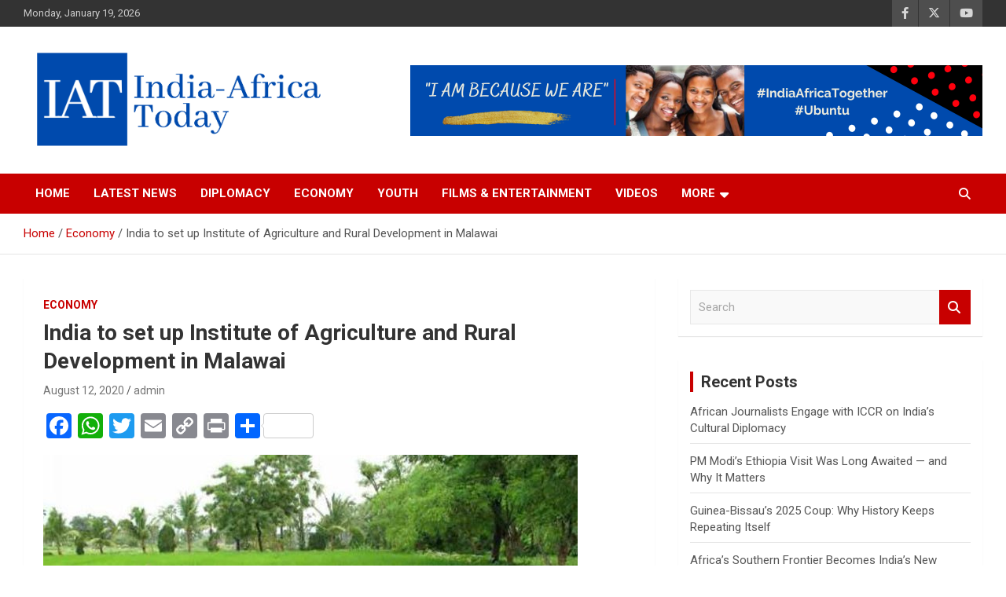

--- FILE ---
content_type: text/html; charset=UTF-8
request_url: https://indiafricatoday.com/india-to-set-up-institute-of-agriculture-and-rural-development-in-malawai/
body_size: 19971
content:
<!doctype html>
<html dir="ltr" lang="en-US" prefix="og: https://ogp.me/ns#">
<head>
	<meta charset="UTF-8">
	<meta name="viewport" content="width=device-width, initial-scale=1, shrink-to-fit=no">
	<link rel="profile" href="https://gmpg.org/xfn/11">

	<title>India to set up Institute of Agriculture and Rural Development in Malawai | IAT</title>
	<style>img:is([sizes="auto" i], [sizes^="auto," i]) { contain-intrinsic-size: 3000px 1500px }</style>
	
		<!-- All in One SEO 4.9.3 - aioseo.com -->
	<meta name="description" content="India-Africa Institute of Agriculture and Rural Development (IAIARD) in Malawi. This institute will be the first of its kind developed in an African country by India. In order to complement the efforts of the Government of India to enhance capacity in the areas of agro-financing and entrepreneurship development for African countries, Ministry of External Affairs" />
	<meta name="robots" content="max-snippet:-1, max-image-preview:large, max-video-preview:-1" />
	<meta name="author" content="admin"/>
	<meta name="keywords" content="agriculture,india-africa,malawi" />
	<link rel="canonical" href="https://indiafricatoday.com/india-to-set-up-institute-of-agriculture-and-rural-development-in-malawai/" />
	<meta name="generator" content="All in One SEO (AIOSEO) 4.9.3" />
		<meta property="og:locale" content="en_US" />
		<meta property="og:site_name" content="India-Africa Today" />
		<meta property="og:type" content="article" />
		<meta property="og:title" content="India to set up Institute of Agriculture and Rural Development in Malawai | IAT" />
		<meta property="og:description" content="India-Africa Institute of Agriculture and Rural Development (IAIARD) in Malawi. This institute will be the first of its kind developed in an African country by India. In order to complement the efforts of the Government of India to enhance capacity in the areas of agro-financing and entrepreneurship development for African countries, Ministry of External Affairs" />
		<meta property="og:url" content="https://indiafricatoday.com/india-to-set-up-institute-of-agriculture-and-rural-development-in-malawai/" />
		<meta property="og:image" content="https://indiafricatoday.com/wp-content/uploads/2020/08/Agriculture.jpg" />
		<meta property="og:image:secure_url" content="https://indiafricatoday.com/wp-content/uploads/2020/08/Agriculture.jpg" />
		<meta property="og:image:width" content="680" />
		<meta property="og:image:height" content="370" />
		<meta property="article:published_time" content="2020-08-12T11:29:30+00:00" />
		<meta property="article:modified_time" content="2020-08-31T11:31:19+00:00" />
		<meta property="article:publisher" content="https://www.facebook.com/Indiafricatoday/" />
		<meta name="twitter:card" content="summary" />
		<meta name="twitter:site" content="@IndiafricaToday" />
		<meta name="twitter:title" content="India to set up Institute of Agriculture and Rural Development in Malawai | IAT" />
		<meta name="twitter:description" content="India-Africa Institute of Agriculture and Rural Development (IAIARD) in Malawi. This institute will be the first of its kind developed in an African country by India. In order to complement the efforts of the Government of India to enhance capacity in the areas of agro-financing and entrepreneurship development for African countries, Ministry of External Affairs" />
		<meta name="twitter:creator" content="@IndiafricaToday" />
		<meta name="twitter:image" content="https://indiafricatoday.com/wp-content/uploads/2020/08/Agriculture.jpg" />
		<script type="application/ld+json" class="aioseo-schema">
			{"@context":"https:\/\/schema.org","@graph":[{"@type":"Article","@id":"https:\/\/indiafricatoday.com\/india-to-set-up-institute-of-agriculture-and-rural-development-in-malawai\/#article","name":"India to set up Institute of Agriculture and Rural Development in Malawai | IAT","headline":"India to set up Institute of Agriculture and Rural Development in Malawai","author":{"@id":"https:\/\/indiafricatoday.com\/author\/narenderyadav_w68qjt6y\/#author"},"publisher":{"@id":"https:\/\/indiafricatoday.com\/#organization"},"image":{"@type":"ImageObject","url":"https:\/\/indiafricatoday.com\/wp-content\/uploads\/2020\/08\/Agriculture.jpg","width":680,"height":370},"datePublished":"2020-08-12T11:29:30+00:00","dateModified":"2020-08-31T11:31:19+00:00","inLanguage":"en-US","mainEntityOfPage":{"@id":"https:\/\/indiafricatoday.com\/india-to-set-up-institute-of-agriculture-and-rural-development-in-malawai\/#webpage"},"isPartOf":{"@id":"https:\/\/indiafricatoday.com\/india-to-set-up-institute-of-agriculture-and-rural-development-in-malawai\/#webpage"},"articleSection":"Economy, Agriculture, India-Africa, Malawi"},{"@type":"BreadcrumbList","@id":"https:\/\/indiafricatoday.com\/india-to-set-up-institute-of-agriculture-and-rural-development-in-malawai\/#breadcrumblist","itemListElement":[{"@type":"ListItem","@id":"https:\/\/indiafricatoday.com#listItem","position":1,"name":"Home","item":"https:\/\/indiafricatoday.com","nextItem":{"@type":"ListItem","@id":"https:\/\/indiafricatoday.com\/category\/economy\/#listItem","name":"Economy"}},{"@type":"ListItem","@id":"https:\/\/indiafricatoday.com\/category\/economy\/#listItem","position":2,"name":"Economy","item":"https:\/\/indiafricatoday.com\/category\/economy\/","nextItem":{"@type":"ListItem","@id":"https:\/\/indiafricatoday.com\/india-to-set-up-institute-of-agriculture-and-rural-development-in-malawai\/#listItem","name":"India to set up Institute of Agriculture and Rural Development in Malawai"},"previousItem":{"@type":"ListItem","@id":"https:\/\/indiafricatoday.com#listItem","name":"Home"}},{"@type":"ListItem","@id":"https:\/\/indiafricatoday.com\/india-to-set-up-institute-of-agriculture-and-rural-development-in-malawai\/#listItem","position":3,"name":"India to set up Institute of Agriculture and Rural Development in Malawai","previousItem":{"@type":"ListItem","@id":"https:\/\/indiafricatoday.com\/category\/economy\/#listItem","name":"Economy"}}]},{"@type":"Organization","@id":"https:\/\/indiafricatoday.com\/#organization","name":"India-Africa Today","description":"India-Africa Today","url":"https:\/\/indiafricatoday.com\/","logo":{"@type":"ImageObject","url":"https:\/\/indiafricatoday.com\/wp-content\/uploads\/2020\/08\/cropped-WEB-India-Africa-Today.png","@id":"https:\/\/indiafricatoday.com\/india-to-set-up-institute-of-agriculture-and-rural-development-in-malawai\/#organizationLogo","width":915,"height":301},"image":{"@id":"https:\/\/indiafricatoday.com\/india-to-set-up-institute-of-agriculture-and-rural-development-in-malawai\/#organizationLogo"},"sameAs":["https:\/\/twitter.com\/IndiafricaToday"]},{"@type":"Person","@id":"https:\/\/indiafricatoday.com\/author\/narenderyadav_w68qjt6y\/#author","url":"https:\/\/indiafricatoday.com\/author\/narenderyadav_w68qjt6y\/","name":"admin","image":{"@type":"ImageObject","@id":"https:\/\/indiafricatoday.com\/india-to-set-up-institute-of-agriculture-and-rural-development-in-malawai\/#authorImage","url":"https:\/\/secure.gravatar.com\/avatar\/b1ded461fbfe140309215e9e1a86268bdee4ef112a1b0cdd274d0a0679f91508?s=96&d=mm&r=g","width":96,"height":96,"caption":"admin"}},{"@type":"WebPage","@id":"https:\/\/indiafricatoday.com\/india-to-set-up-institute-of-agriculture-and-rural-development-in-malawai\/#webpage","url":"https:\/\/indiafricatoday.com\/india-to-set-up-institute-of-agriculture-and-rural-development-in-malawai\/","name":"India to set up Institute of Agriculture and Rural Development in Malawai | IAT","description":"India-Africa Institute of Agriculture and Rural Development (IAIARD) in Malawi. This institute will be the first of its kind developed in an African country by India. In order to complement the efforts of the Government of India to enhance capacity in the areas of agro-financing and entrepreneurship development for African countries, Ministry of External Affairs","inLanguage":"en-US","isPartOf":{"@id":"https:\/\/indiafricatoday.com\/#website"},"breadcrumb":{"@id":"https:\/\/indiafricatoday.com\/india-to-set-up-institute-of-agriculture-and-rural-development-in-malawai\/#breadcrumblist"},"author":{"@id":"https:\/\/indiafricatoday.com\/author\/narenderyadav_w68qjt6y\/#author"},"creator":{"@id":"https:\/\/indiafricatoday.com\/author\/narenderyadav_w68qjt6y\/#author"},"image":{"@type":"ImageObject","url":"https:\/\/indiafricatoday.com\/wp-content\/uploads\/2020\/08\/Agriculture.jpg","@id":"https:\/\/indiafricatoday.com\/india-to-set-up-institute-of-agriculture-and-rural-development-in-malawai\/#mainImage","width":680,"height":370},"primaryImageOfPage":{"@id":"https:\/\/indiafricatoday.com\/india-to-set-up-institute-of-agriculture-and-rural-development-in-malawai\/#mainImage"},"datePublished":"2020-08-12T11:29:30+00:00","dateModified":"2020-08-31T11:31:19+00:00"},{"@type":"WebSite","@id":"https:\/\/indiafricatoday.com\/#website","url":"https:\/\/indiafricatoday.com\/","name":"IAT","description":"India-Africa Today","inLanguage":"en-US","publisher":{"@id":"https:\/\/indiafricatoday.com\/#organization"}}]}
		</script>
		<!-- All in One SEO -->


            <script data-no-defer="1" data-ezscrex="false" data-cfasync="false" data-pagespeed-no-defer data-cookieconsent="ignore">
                var ctPublicFunctions = {"_ajax_nonce":"13788efac8","_rest_nonce":"c4656d89ff","_ajax_url":"\/wp-admin\/admin-ajax.php","_rest_url":"https:\/\/indiafricatoday.com\/wp-json\/","data__cookies_type":"none","data__ajax_type":"rest","data__bot_detector_enabled":"1","data__frontend_data_log_enabled":1,"cookiePrefix":"","wprocket_detected":false,"host_url":"indiafricatoday.com","text__ee_click_to_select":"Click to select the whole data","text__ee_original_email":"The complete one is","text__ee_got_it":"Got it","text__ee_blocked":"Blocked","text__ee_cannot_connect":"Cannot connect","text__ee_cannot_decode":"Can not decode email. Unknown reason","text__ee_email_decoder":"CleanTalk email decoder","text__ee_wait_for_decoding":"The magic is on the way!","text__ee_decoding_process":"Please wait a few seconds while we decode the contact data."}
            </script>
        
            <script data-no-defer="1" data-ezscrex="false" data-cfasync="false" data-pagespeed-no-defer data-cookieconsent="ignore">
                var ctPublic = {"_ajax_nonce":"13788efac8","settings__forms__check_internal":"0","settings__forms__check_external":"0","settings__forms__force_protection":0,"settings__forms__search_test":"1","settings__forms__wc_add_to_cart":"0","settings__data__bot_detector_enabled":"1","settings__sfw__anti_crawler":0,"blog_home":"https:\/\/indiafricatoday.com\/","pixel__setting":"3","pixel__enabled":true,"pixel__url":null,"data__email_check_before_post":"1","data__email_check_exist_post":0,"data__cookies_type":"none","data__key_is_ok":true,"data__visible_fields_required":true,"wl_brandname":"Anti-Spam by CleanTalk","wl_brandname_short":"CleanTalk","ct_checkjs_key":"5effc09cbc8135b1905876811c904c4a1f961b2ac690fea5844a0e39b78bc19a","emailEncoderPassKey":"a9a88d68e82bfc1148a65acd8636e8e7","bot_detector_forms_excluded":"W10=","advancedCacheExists":false,"varnishCacheExists":false,"wc_ajax_add_to_cart":false}
            </script>
        <link rel='dns-prefetch' href='//static.addtoany.com' />
<link rel='dns-prefetch' href='//fd.cleantalk.org' />
<link rel='dns-prefetch' href='//www.googletagmanager.com' />
<link rel='dns-prefetch' href='//fonts.googleapis.com' />
<link rel="alternate" type="application/rss+xml" title="IAT &raquo; Feed" href="https://indiafricatoday.com/feed/" />
<link rel="alternate" type="application/rss+xml" title="IAT &raquo; Comments Feed" href="https://indiafricatoday.com/comments/feed/" />
<link rel="alternate" type="application/rss+xml" title="IAT &raquo; India to set up Institute of Agriculture and Rural Development in Malawai Comments Feed" href="https://indiafricatoday.com/india-to-set-up-institute-of-agriculture-and-rural-development-in-malawai/feed/" />
<script type="text/javascript">
/* <![CDATA[ */
window._wpemojiSettings = {"baseUrl":"https:\/\/s.w.org\/images\/core\/emoji\/16.0.1\/72x72\/","ext":".png","svgUrl":"https:\/\/s.w.org\/images\/core\/emoji\/16.0.1\/svg\/","svgExt":".svg","source":{"concatemoji":"https:\/\/indiafricatoday.com\/wp-includes\/js\/wp-emoji-release.min.js?ver=6.8.3"}};
/*! This file is auto-generated */
!function(s,n){var o,i,e;function c(e){try{var t={supportTests:e,timestamp:(new Date).valueOf()};sessionStorage.setItem(o,JSON.stringify(t))}catch(e){}}function p(e,t,n){e.clearRect(0,0,e.canvas.width,e.canvas.height),e.fillText(t,0,0);var t=new Uint32Array(e.getImageData(0,0,e.canvas.width,e.canvas.height).data),a=(e.clearRect(0,0,e.canvas.width,e.canvas.height),e.fillText(n,0,0),new Uint32Array(e.getImageData(0,0,e.canvas.width,e.canvas.height).data));return t.every(function(e,t){return e===a[t]})}function u(e,t){e.clearRect(0,0,e.canvas.width,e.canvas.height),e.fillText(t,0,0);for(var n=e.getImageData(16,16,1,1),a=0;a<n.data.length;a++)if(0!==n.data[a])return!1;return!0}function f(e,t,n,a){switch(t){case"flag":return n(e,"\ud83c\udff3\ufe0f\u200d\u26a7\ufe0f","\ud83c\udff3\ufe0f\u200b\u26a7\ufe0f")?!1:!n(e,"\ud83c\udde8\ud83c\uddf6","\ud83c\udde8\u200b\ud83c\uddf6")&&!n(e,"\ud83c\udff4\udb40\udc67\udb40\udc62\udb40\udc65\udb40\udc6e\udb40\udc67\udb40\udc7f","\ud83c\udff4\u200b\udb40\udc67\u200b\udb40\udc62\u200b\udb40\udc65\u200b\udb40\udc6e\u200b\udb40\udc67\u200b\udb40\udc7f");case"emoji":return!a(e,"\ud83e\udedf")}return!1}function g(e,t,n,a){var r="undefined"!=typeof WorkerGlobalScope&&self instanceof WorkerGlobalScope?new OffscreenCanvas(300,150):s.createElement("canvas"),o=r.getContext("2d",{willReadFrequently:!0}),i=(o.textBaseline="top",o.font="600 32px Arial",{});return e.forEach(function(e){i[e]=t(o,e,n,a)}),i}function t(e){var t=s.createElement("script");t.src=e,t.defer=!0,s.head.appendChild(t)}"undefined"!=typeof Promise&&(o="wpEmojiSettingsSupports",i=["flag","emoji"],n.supports={everything:!0,everythingExceptFlag:!0},e=new Promise(function(e){s.addEventListener("DOMContentLoaded",e,{once:!0})}),new Promise(function(t){var n=function(){try{var e=JSON.parse(sessionStorage.getItem(o));if("object"==typeof e&&"number"==typeof e.timestamp&&(new Date).valueOf()<e.timestamp+604800&&"object"==typeof e.supportTests)return e.supportTests}catch(e){}return null}();if(!n){if("undefined"!=typeof Worker&&"undefined"!=typeof OffscreenCanvas&&"undefined"!=typeof URL&&URL.createObjectURL&&"undefined"!=typeof Blob)try{var e="postMessage("+g.toString()+"("+[JSON.stringify(i),f.toString(),p.toString(),u.toString()].join(",")+"));",a=new Blob([e],{type:"text/javascript"}),r=new Worker(URL.createObjectURL(a),{name:"wpTestEmojiSupports"});return void(r.onmessage=function(e){c(n=e.data),r.terminate(),t(n)})}catch(e){}c(n=g(i,f,p,u))}t(n)}).then(function(e){for(var t in e)n.supports[t]=e[t],n.supports.everything=n.supports.everything&&n.supports[t],"flag"!==t&&(n.supports.everythingExceptFlag=n.supports.everythingExceptFlag&&n.supports[t]);n.supports.everythingExceptFlag=n.supports.everythingExceptFlag&&!n.supports.flag,n.DOMReady=!1,n.readyCallback=function(){n.DOMReady=!0}}).then(function(){return e}).then(function(){var e;n.supports.everything||(n.readyCallback(),(e=n.source||{}).concatemoji?t(e.concatemoji):e.wpemoji&&e.twemoji&&(t(e.twemoji),t(e.wpemoji)))}))}((window,document),window._wpemojiSettings);
/* ]]> */
</script>

<style id='wp-emoji-styles-inline-css' type='text/css'>

	img.wp-smiley, img.emoji {
		display: inline !important;
		border: none !important;
		box-shadow: none !important;
		height: 1em !important;
		width: 1em !important;
		margin: 0 0.07em !important;
		vertical-align: -0.1em !important;
		background: none !important;
		padding: 0 !important;
	}
</style>
<link rel='stylesheet' id='wp-block-library-css' href='https://indiafricatoday.com/wp-includes/css/dist/block-library/style.min.css?ver=6.8.3' type='text/css' media='all' />
<style id='classic-theme-styles-inline-css' type='text/css'>
/*! This file is auto-generated */
.wp-block-button__link{color:#fff;background-color:#32373c;border-radius:9999px;box-shadow:none;text-decoration:none;padding:calc(.667em + 2px) calc(1.333em + 2px);font-size:1.125em}.wp-block-file__button{background:#32373c;color:#fff;text-decoration:none}
</style>
<link rel='stylesheet' id='aioseo/css/src/vue/standalone/blocks/table-of-contents/global.scss-css' href='https://indiafricatoday.com/wp-content/plugins/all-in-one-seo-pack/dist/Lite/assets/css/table-of-contents/global.e90f6d47.css?ver=4.9.3' type='text/css' media='all' />
<style id='global-styles-inline-css' type='text/css'>
:root{--wp--preset--aspect-ratio--square: 1;--wp--preset--aspect-ratio--4-3: 4/3;--wp--preset--aspect-ratio--3-4: 3/4;--wp--preset--aspect-ratio--3-2: 3/2;--wp--preset--aspect-ratio--2-3: 2/3;--wp--preset--aspect-ratio--16-9: 16/9;--wp--preset--aspect-ratio--9-16: 9/16;--wp--preset--color--black: #000000;--wp--preset--color--cyan-bluish-gray: #abb8c3;--wp--preset--color--white: #ffffff;--wp--preset--color--pale-pink: #f78da7;--wp--preset--color--vivid-red: #cf2e2e;--wp--preset--color--luminous-vivid-orange: #ff6900;--wp--preset--color--luminous-vivid-amber: #fcb900;--wp--preset--color--light-green-cyan: #7bdcb5;--wp--preset--color--vivid-green-cyan: #00d084;--wp--preset--color--pale-cyan-blue: #8ed1fc;--wp--preset--color--vivid-cyan-blue: #0693e3;--wp--preset--color--vivid-purple: #9b51e0;--wp--preset--gradient--vivid-cyan-blue-to-vivid-purple: linear-gradient(135deg,rgba(6,147,227,1) 0%,rgb(155,81,224) 100%);--wp--preset--gradient--light-green-cyan-to-vivid-green-cyan: linear-gradient(135deg,rgb(122,220,180) 0%,rgb(0,208,130) 100%);--wp--preset--gradient--luminous-vivid-amber-to-luminous-vivid-orange: linear-gradient(135deg,rgba(252,185,0,1) 0%,rgba(255,105,0,1) 100%);--wp--preset--gradient--luminous-vivid-orange-to-vivid-red: linear-gradient(135deg,rgba(255,105,0,1) 0%,rgb(207,46,46) 100%);--wp--preset--gradient--very-light-gray-to-cyan-bluish-gray: linear-gradient(135deg,rgb(238,238,238) 0%,rgb(169,184,195) 100%);--wp--preset--gradient--cool-to-warm-spectrum: linear-gradient(135deg,rgb(74,234,220) 0%,rgb(151,120,209) 20%,rgb(207,42,186) 40%,rgb(238,44,130) 60%,rgb(251,105,98) 80%,rgb(254,248,76) 100%);--wp--preset--gradient--blush-light-purple: linear-gradient(135deg,rgb(255,206,236) 0%,rgb(152,150,240) 100%);--wp--preset--gradient--blush-bordeaux: linear-gradient(135deg,rgb(254,205,165) 0%,rgb(254,45,45) 50%,rgb(107,0,62) 100%);--wp--preset--gradient--luminous-dusk: linear-gradient(135deg,rgb(255,203,112) 0%,rgb(199,81,192) 50%,rgb(65,88,208) 100%);--wp--preset--gradient--pale-ocean: linear-gradient(135deg,rgb(255,245,203) 0%,rgb(182,227,212) 50%,rgb(51,167,181) 100%);--wp--preset--gradient--electric-grass: linear-gradient(135deg,rgb(202,248,128) 0%,rgb(113,206,126) 100%);--wp--preset--gradient--midnight: linear-gradient(135deg,rgb(2,3,129) 0%,rgb(40,116,252) 100%);--wp--preset--font-size--small: 13px;--wp--preset--font-size--medium: 20px;--wp--preset--font-size--large: 36px;--wp--preset--font-size--x-large: 42px;--wp--preset--spacing--20: 0.44rem;--wp--preset--spacing--30: 0.67rem;--wp--preset--spacing--40: 1rem;--wp--preset--spacing--50: 1.5rem;--wp--preset--spacing--60: 2.25rem;--wp--preset--spacing--70: 3.38rem;--wp--preset--spacing--80: 5.06rem;--wp--preset--shadow--natural: 6px 6px 9px rgba(0, 0, 0, 0.2);--wp--preset--shadow--deep: 12px 12px 50px rgba(0, 0, 0, 0.4);--wp--preset--shadow--sharp: 6px 6px 0px rgba(0, 0, 0, 0.2);--wp--preset--shadow--outlined: 6px 6px 0px -3px rgba(255, 255, 255, 1), 6px 6px rgba(0, 0, 0, 1);--wp--preset--shadow--crisp: 6px 6px 0px rgba(0, 0, 0, 1);}:where(.is-layout-flex){gap: 0.5em;}:where(.is-layout-grid){gap: 0.5em;}body .is-layout-flex{display: flex;}.is-layout-flex{flex-wrap: wrap;align-items: center;}.is-layout-flex > :is(*, div){margin: 0;}body .is-layout-grid{display: grid;}.is-layout-grid > :is(*, div){margin: 0;}:where(.wp-block-columns.is-layout-flex){gap: 2em;}:where(.wp-block-columns.is-layout-grid){gap: 2em;}:where(.wp-block-post-template.is-layout-flex){gap: 1.25em;}:where(.wp-block-post-template.is-layout-grid){gap: 1.25em;}.has-black-color{color: var(--wp--preset--color--black) !important;}.has-cyan-bluish-gray-color{color: var(--wp--preset--color--cyan-bluish-gray) !important;}.has-white-color{color: var(--wp--preset--color--white) !important;}.has-pale-pink-color{color: var(--wp--preset--color--pale-pink) !important;}.has-vivid-red-color{color: var(--wp--preset--color--vivid-red) !important;}.has-luminous-vivid-orange-color{color: var(--wp--preset--color--luminous-vivid-orange) !important;}.has-luminous-vivid-amber-color{color: var(--wp--preset--color--luminous-vivid-amber) !important;}.has-light-green-cyan-color{color: var(--wp--preset--color--light-green-cyan) !important;}.has-vivid-green-cyan-color{color: var(--wp--preset--color--vivid-green-cyan) !important;}.has-pale-cyan-blue-color{color: var(--wp--preset--color--pale-cyan-blue) !important;}.has-vivid-cyan-blue-color{color: var(--wp--preset--color--vivid-cyan-blue) !important;}.has-vivid-purple-color{color: var(--wp--preset--color--vivid-purple) !important;}.has-black-background-color{background-color: var(--wp--preset--color--black) !important;}.has-cyan-bluish-gray-background-color{background-color: var(--wp--preset--color--cyan-bluish-gray) !important;}.has-white-background-color{background-color: var(--wp--preset--color--white) !important;}.has-pale-pink-background-color{background-color: var(--wp--preset--color--pale-pink) !important;}.has-vivid-red-background-color{background-color: var(--wp--preset--color--vivid-red) !important;}.has-luminous-vivid-orange-background-color{background-color: var(--wp--preset--color--luminous-vivid-orange) !important;}.has-luminous-vivid-amber-background-color{background-color: var(--wp--preset--color--luminous-vivid-amber) !important;}.has-light-green-cyan-background-color{background-color: var(--wp--preset--color--light-green-cyan) !important;}.has-vivid-green-cyan-background-color{background-color: var(--wp--preset--color--vivid-green-cyan) !important;}.has-pale-cyan-blue-background-color{background-color: var(--wp--preset--color--pale-cyan-blue) !important;}.has-vivid-cyan-blue-background-color{background-color: var(--wp--preset--color--vivid-cyan-blue) !important;}.has-vivid-purple-background-color{background-color: var(--wp--preset--color--vivid-purple) !important;}.has-black-border-color{border-color: var(--wp--preset--color--black) !important;}.has-cyan-bluish-gray-border-color{border-color: var(--wp--preset--color--cyan-bluish-gray) !important;}.has-white-border-color{border-color: var(--wp--preset--color--white) !important;}.has-pale-pink-border-color{border-color: var(--wp--preset--color--pale-pink) !important;}.has-vivid-red-border-color{border-color: var(--wp--preset--color--vivid-red) !important;}.has-luminous-vivid-orange-border-color{border-color: var(--wp--preset--color--luminous-vivid-orange) !important;}.has-luminous-vivid-amber-border-color{border-color: var(--wp--preset--color--luminous-vivid-amber) !important;}.has-light-green-cyan-border-color{border-color: var(--wp--preset--color--light-green-cyan) !important;}.has-vivid-green-cyan-border-color{border-color: var(--wp--preset--color--vivid-green-cyan) !important;}.has-pale-cyan-blue-border-color{border-color: var(--wp--preset--color--pale-cyan-blue) !important;}.has-vivid-cyan-blue-border-color{border-color: var(--wp--preset--color--vivid-cyan-blue) !important;}.has-vivid-purple-border-color{border-color: var(--wp--preset--color--vivid-purple) !important;}.has-vivid-cyan-blue-to-vivid-purple-gradient-background{background: var(--wp--preset--gradient--vivid-cyan-blue-to-vivid-purple) !important;}.has-light-green-cyan-to-vivid-green-cyan-gradient-background{background: var(--wp--preset--gradient--light-green-cyan-to-vivid-green-cyan) !important;}.has-luminous-vivid-amber-to-luminous-vivid-orange-gradient-background{background: var(--wp--preset--gradient--luminous-vivid-amber-to-luminous-vivid-orange) !important;}.has-luminous-vivid-orange-to-vivid-red-gradient-background{background: var(--wp--preset--gradient--luminous-vivid-orange-to-vivid-red) !important;}.has-very-light-gray-to-cyan-bluish-gray-gradient-background{background: var(--wp--preset--gradient--very-light-gray-to-cyan-bluish-gray) !important;}.has-cool-to-warm-spectrum-gradient-background{background: var(--wp--preset--gradient--cool-to-warm-spectrum) !important;}.has-blush-light-purple-gradient-background{background: var(--wp--preset--gradient--blush-light-purple) !important;}.has-blush-bordeaux-gradient-background{background: var(--wp--preset--gradient--blush-bordeaux) !important;}.has-luminous-dusk-gradient-background{background: var(--wp--preset--gradient--luminous-dusk) !important;}.has-pale-ocean-gradient-background{background: var(--wp--preset--gradient--pale-ocean) !important;}.has-electric-grass-gradient-background{background: var(--wp--preset--gradient--electric-grass) !important;}.has-midnight-gradient-background{background: var(--wp--preset--gradient--midnight) !important;}.has-small-font-size{font-size: var(--wp--preset--font-size--small) !important;}.has-medium-font-size{font-size: var(--wp--preset--font-size--medium) !important;}.has-large-font-size{font-size: var(--wp--preset--font-size--large) !important;}.has-x-large-font-size{font-size: var(--wp--preset--font-size--x-large) !important;}
:where(.wp-block-post-template.is-layout-flex){gap: 1.25em;}:where(.wp-block-post-template.is-layout-grid){gap: 1.25em;}
:where(.wp-block-columns.is-layout-flex){gap: 2em;}:where(.wp-block-columns.is-layout-grid){gap: 2em;}
:root :where(.wp-block-pullquote){font-size: 1.5em;line-height: 1.6;}
</style>
<link rel='stylesheet' id='cleantalk-public-css-css' href='https://indiafricatoday.com/wp-content/plugins/cleantalk-spam-protect/css/cleantalk-public.min.css?ver=6.70.1_1766146467' type='text/css' media='all' />
<link rel='stylesheet' id='cleantalk-email-decoder-css-css' href='https://indiafricatoday.com/wp-content/plugins/cleantalk-spam-protect/css/cleantalk-email-decoder.min.css?ver=6.70.1_1766146467' type='text/css' media='all' />
<link rel='stylesheet' id='bootstrap-style-css' href='https://indiafricatoday.com/wp-content/themes/newscard/assets/library/bootstrap/css/bootstrap.min.css?ver=4.0.0' type='text/css' media='all' />
<link rel='stylesheet' id='font-awesome-style-css' href='https://indiafricatoday.com/wp-content/themes/newscard/assets/library/font-awesome/css/all.min.css?ver=6.8.3' type='text/css' media='all' />
<link rel='stylesheet' id='newscard-google-fonts-css' href='//fonts.googleapis.com/css?family=Roboto%3A100%2C300%2C300i%2C400%2C400i%2C500%2C500i%2C700%2C700i&#038;ver=6.8.3' type='text/css' media='all' />
<link rel='stylesheet' id='newscard-style-css' href='https://indiafricatoday.com/wp-content/themes/newscard/style.css?ver=6.8.3' type='text/css' media='all' />
<link rel='stylesheet' id='addtoany-css' href='https://indiafricatoday.com/wp-content/plugins/add-to-any/addtoany.min.css?ver=1.16' type='text/css' media='all' />
<script type="text/javascript" id="addtoany-core-js-before">
/* <![CDATA[ */
window.a2a_config=window.a2a_config||{};a2a_config.callbacks=[];a2a_config.overlays=[];a2a_config.templates={};
/* ]]> */
</script>
<script type="text/javascript" defer src="https://static.addtoany.com/menu/page.js" id="addtoany-core-js"></script>
<script type="text/javascript" src="https://indiafricatoday.com/wp-includes/js/jquery/jquery.min.js?ver=3.7.1" id="jquery-core-js"></script>
<script type="text/javascript" src="https://indiafricatoday.com/wp-includes/js/jquery/jquery-migrate.min.js?ver=3.4.1" id="jquery-migrate-js"></script>
<script type="text/javascript" defer src="https://indiafricatoday.com/wp-content/plugins/add-to-any/addtoany.min.js?ver=1.1" id="addtoany-jquery-js"></script>
<script type="text/javascript" src="https://indiafricatoday.com/wp-content/plugins/cleantalk-spam-protect/js/apbct-public-bundle.min.js?ver=6.70.1_1766146467" id="apbct-public-bundle.min-js-js"></script>
<script type="text/javascript" src="https://fd.cleantalk.org/ct-bot-detector-wrapper.js?ver=6.70.1" id="ct_bot_detector-js" defer="defer" data-wp-strategy="defer"></script>
<!--[if lt IE 9]>
<script type="text/javascript" src="https://indiafricatoday.com/wp-content/themes/newscard/assets/js/html5.js?ver=3.7.3" id="html5-js"></script>
<![endif]-->

<!-- Google tag (gtag.js) snippet added by Site Kit -->
<!-- Google Analytics snippet added by Site Kit -->
<script type="text/javascript" src="https://www.googletagmanager.com/gtag/js?id=GT-WRGFK9HZ" id="google_gtagjs-js" async></script>
<script type="text/javascript" id="google_gtagjs-js-after">
/* <![CDATA[ */
window.dataLayer = window.dataLayer || [];function gtag(){dataLayer.push(arguments);}
gtag("set","linker",{"domains":["indiafricatoday.com"]});
gtag("js", new Date());
gtag("set", "developer_id.dZTNiMT", true);
gtag("config", "GT-WRGFK9HZ");
 window._googlesitekit = window._googlesitekit || {}; window._googlesitekit.throttledEvents = []; window._googlesitekit.gtagEvent = (name, data) => { var key = JSON.stringify( { name, data } ); if ( !! window._googlesitekit.throttledEvents[ key ] ) { return; } window._googlesitekit.throttledEvents[ key ] = true; setTimeout( () => { delete window._googlesitekit.throttledEvents[ key ]; }, 5 ); gtag( "event", name, { ...data, event_source: "site-kit" } ); }; 
/* ]]> */
</script>
<link rel="https://api.w.org/" href="https://indiafricatoday.com/wp-json/" /><link rel="alternate" title="JSON" type="application/json" href="https://indiafricatoday.com/wp-json/wp/v2/posts/298" /><link rel="EditURI" type="application/rsd+xml" title="RSD" href="https://indiafricatoday.com/xmlrpc.php?rsd" />
<meta name="generator" content="WordPress 6.8.3" />
<link rel='shortlink' href='https://indiafricatoday.com/?p=298' />
<link rel="alternate" title="oEmbed (JSON)" type="application/json+oembed" href="https://indiafricatoday.com/wp-json/oembed/1.0/embed?url=https%3A%2F%2Findiafricatoday.com%2Findia-to-set-up-institute-of-agriculture-and-rural-development-in-malawai%2F" />
<link rel="alternate" title="oEmbed (XML)" type="text/xml+oembed" href="https://indiafricatoday.com/wp-json/oembed/1.0/embed?url=https%3A%2F%2Findiafricatoday.com%2Findia-to-set-up-institute-of-agriculture-and-rural-development-in-malawai%2F&#038;format=xml" />
<meta name="generator" content="Site Kit by Google 1.162.0" /><link rel="pingback" href="https://indiafricatoday.com/xmlrpc.php"><style type="text/css">.recentcomments a{display:inline !important;padding:0 !important;margin:0 !important;}</style>		<style type="text/css">
					.site-title,
			.site-description {
				position: absolute;
				clip: rect(1px, 1px, 1px, 1px);
			}
				</style>
		<style type="text/css" id="custom-background-css">
body.custom-background { background-color: #ffffff; }
</style>
	<link rel="icon" href="https://indiafricatoday.com/wp-content/uploads/2020/08/cropped-WEB-India-Africa-Today-1-32x32.png" sizes="32x32" />
<link rel="icon" href="https://indiafricatoday.com/wp-content/uploads/2020/08/cropped-WEB-India-Africa-Today-1-192x192.png" sizes="192x192" />
<link rel="apple-touch-icon" href="https://indiafricatoday.com/wp-content/uploads/2020/08/cropped-WEB-India-Africa-Today-1-180x180.png" />
<meta name="msapplication-TileImage" content="https://indiafricatoday.com/wp-content/uploads/2020/08/cropped-WEB-India-Africa-Today-1-270x270.png" />
</head>

<body class="wp-singular post-template-default single single-post postid-298 single-format-standard custom-background wp-custom-logo wp-theme-newscard theme-body group-blog">

<div id="page" class="site">
	<a class="skip-link screen-reader-text" href="#content">Skip to content</a>
	
	<header id="masthead" class="site-header">
					<div class="info-bar">
				<div class="container">
					<div class="row gutter-10">
						<div class="col col-sm contact-section">
							<div class="date">
								<ul><li>Monday, January 19, 2026</li></ul>
							</div>
						</div><!-- .contact-section -->

													<div class="col-auto social-profiles order-md-3">
								
		<ul class="clearfix">
							<li><a target="_blank" rel="noopener noreferrer" href="https://www.facebook.com/Indiafricatoday/"></a></li>
							<li><a target="_blank" rel="noopener noreferrer" href="https://twitter.com/IndiafricaToday"></a></li>
							<li><a target="_blank" rel="noopener noreferrer" href="https://www.youtube.com/channel/UCsSetD1w_DKkxl-3gqvIrhw"></a></li>
					</ul>
								</div><!-- .social-profile -->
											</div><!-- .row -->
          		</div><!-- .container -->
        	</div><!-- .infobar -->
        		<nav class="navbar navbar-expand-lg d-block">
			<div class="navbar-head" >
				<div class="container">
					<div class="row navbar-head-row align-items-center">
						<div class="col-lg-4">
							<div class="site-branding navbar-brand">
								<a href="https://indiafricatoday.com/" class="custom-logo-link" rel="home"><img width="915" height="301" src="https://indiafricatoday.com/wp-content/uploads/2020/08/cropped-WEB-India-Africa-Today.png" class="custom-logo" alt="IAT" decoding="async" fetchpriority="high" srcset="https://indiafricatoday.com/wp-content/uploads/2020/08/cropped-WEB-India-Africa-Today.png 915w, https://indiafricatoday.com/wp-content/uploads/2020/08/cropped-WEB-India-Africa-Today-300x99.png 300w, https://indiafricatoday.com/wp-content/uploads/2020/08/cropped-WEB-India-Africa-Today-768x253.png 768w" sizes="(max-width: 915px) 100vw, 915px" /></a>									<h2 class="site-title"><a href="https://indiafricatoday.com/" rel="home">IAT</a></h2>
																	<p class="site-description">India-Africa Today</p>
															</div><!-- .site-branding .navbar-brand -->
						</div>
													<div class="col-lg-8 navbar-ad-section">
																	<a href="https://africancentre.in/" class="newscard-ad-728-90" target="_blank" rel="noopener noreferrer">
																	<img class="img-fluid" src="https://indiafricatoday.com/wp-content/uploads/2025/08/I-AM-BECAUSE-WE-ARE.png" alt="Banner Add">
																	</a>
															</div>
											</div><!-- .row -->
				</div><!-- .container -->
			</div><!-- .navbar-head -->
			<div class="navigation-bar">
				<div class="navigation-bar-top">
					<div class="container">
						<button class="navbar-toggler menu-toggle" type="button" data-toggle="collapse" data-target="#navbarCollapse" aria-controls="navbarCollapse" aria-expanded="false" aria-label="Toggle navigation"></button>
						<span class="search-toggle"></span>
					</div><!-- .container -->
					<div class="search-bar">
						<div class="container">
							<div class="search-block off">
								<form apbct-form-sign="native_search" action="https://indiafricatoday.com/" method="get" class="search-form">
	<label class="assistive-text"> Search </label>
	<div class="input-group">
		<input type="search" value="" placeholder="Search" class="form-control s" name="s">
		<div class="input-group-prepend">
			<button class="btn btn-theme">Search</button>
		</div>
	</div>
<input
                    class="apbct_special_field apbct_email_id__search_form"
                    name="apbct__email_id__search_form"
                    aria-label="apbct__label_id__search_form"
                    type="text" size="30" maxlength="200" autocomplete="off"
                    value=""
                /><input
                   id="apbct_submit_id__search_form" 
                   class="apbct_special_field apbct__email_id__search_form"
                   name="apbct__label_id__search_form"
                   aria-label="apbct_submit_name__search_form"
                   type="submit"
                   size="30"
                   maxlength="200"
                   value="35811"
               /></form><!-- .search-form -->
							</div><!-- .search-box -->
						</div><!-- .container -->
					</div><!-- .search-bar -->
				</div><!-- .navigation-bar-top -->
				<div class="navbar-main">
					<div class="container">
						<div class="collapse navbar-collapse" id="navbarCollapse">
							<div id="site-navigation" class="main-navigation nav-uppercase" role="navigation">
								<ul class="nav-menu navbar-nav d-lg-block"><li id="menu-item-15" class="menu-item menu-item-type-post_type menu-item-object-page menu-item-home menu-item-15"><a href="https://indiafricatoday.com/">Home</a></li>
<li id="menu-item-96" class="menu-item menu-item-type-taxonomy menu-item-object-category menu-item-96"><a href="https://indiafricatoday.com/category/main-stories/">Latest News</a></li>
<li id="menu-item-251" class="menu-item menu-item-type-taxonomy menu-item-object-category menu-item-251"><a href="https://indiafricatoday.com/category/diplomacy-2/">Diplomacy</a></li>
<li id="menu-item-252" class="menu-item menu-item-type-taxonomy menu-item-object-category current-post-ancestor current-menu-parent current-post-parent menu-item-252"><a href="https://indiafricatoday.com/category/economy/">Economy</a></li>
<li id="menu-item-257" class="menu-item menu-item-type-taxonomy menu-item-object-category menu-item-257"><a href="https://indiafricatoday.com/category/youth/">Youth</a></li>
<li id="menu-item-258" class="menu-item menu-item-type-taxonomy menu-item-object-category menu-item-258"><a href="https://indiafricatoday.com/category/films-entertainment/">Films &amp; Entertainment</a></li>
<li id="menu-item-256" class="menu-item menu-item-type-taxonomy menu-item-object-category menu-item-256"><a href="https://indiafricatoday.com/category/videos/">Videos</a></li>
<li id="menu-item-248" class="menu-item menu-item-type-post_type menu-item-object-page menu-item-has-children menu-item-248"><a href="https://indiafricatoday.com/more/">More</a>
<ul class="sub-menu">
	<li id="menu-item-259" class="menu-item menu-item-type-taxonomy menu-item-object-category menu-item-259"><a href="https://indiafricatoday.com/category/art-culture/">Art &amp; Culture</a></li>
	<li id="menu-item-260" class="menu-item menu-item-type-taxonomy menu-item-object-category menu-item-260"><a href="https://indiafricatoday.com/category/popular/">Popular</a></li>
</ul>
</li>
</ul>							</div><!-- #site-navigation .main-navigation -->
						</div><!-- .navbar-collapse -->
						<div class="nav-search">
							<span class="search-toggle"></span>
						</div><!-- .nav-search -->
					</div><!-- .container -->
				</div><!-- .navbar-main -->
			</div><!-- .navigation-bar -->
		</nav><!-- .navbar -->

		
		
					<div id="breadcrumb">
				<div class="container">
					<div role="navigation" aria-label="Breadcrumbs" class="breadcrumb-trail breadcrumbs" itemprop="breadcrumb"><ul class="trail-items" itemscope itemtype="http://schema.org/BreadcrumbList"><meta name="numberOfItems" content="3" /><meta name="itemListOrder" content="Ascending" /><li itemprop="itemListElement" itemscope itemtype="http://schema.org/ListItem" class="trail-item trail-begin"><a href="https://indiafricatoday.com/" rel="home" itemprop="item"><span itemprop="name">Home</span></a><meta itemprop="position" content="1" /></li><li itemprop="itemListElement" itemscope itemtype="http://schema.org/ListItem" class="trail-item"><a href="https://indiafricatoday.com/category/economy/" itemprop="item"><span itemprop="name">Economy</span></a><meta itemprop="position" content="2" /></li><li itemprop="itemListElement" itemscope itemtype="http://schema.org/ListItem" class="trail-item trail-end"><span itemprop="name">India to set up Institute of Agriculture and Rural Development in Malawai</span><meta itemprop="position" content="3" /></li></ul></div>				</div>
			</div><!-- .breadcrumb -->
			</header><!-- #masthead --><div id="content" class="site-content">
	<div class="container">
		<div class="row justify-content-center site-content-row">
			<div id="primary" class="content-area col-lg-8">
				<main id="main" class="site-main">

						<div class="post-298 post type-post status-publish format-standard has-post-thumbnail hentry category-economy tag-agriculture tag-india-africa tag-malawi">

		
				<div class="entry-meta category-meta">
					<div class="cat-links"><a href="https://indiafricatoday.com/category/economy/" rel="category tag">Economy</a></div>
				</div><!-- .entry-meta -->

			
					<header class="entry-header">
				<h1 class="entry-title">India to set up Institute of Agriculture and Rural Development in Malawai</h1>
									<div class="entry-meta">
						<div class="date"><a href="https://indiafricatoday.com/india-to-set-up-institute-of-agriculture-and-rural-development-in-malawai/" title="India to set up Institute of Agriculture and Rural Development in Malawai">August 12, 2020</a> </div> <div class="by-author vcard author"><a href="https://indiafricatoday.com/author/narenderyadav_w68qjt6y/">admin</a> </div>											</div><!-- .entry-meta -->
								</header>
				<div class="entry-content">
			<div class="addtoany_share_save_container addtoany_content addtoany_content_top"><div class="a2a_kit a2a_kit_size_32 addtoany_list" data-a2a-url="https://indiafricatoday.com/india-to-set-up-institute-of-agriculture-and-rural-development-in-malawai/" data-a2a-title="India to set up Institute of Agriculture and Rural Development in Malawai"><a class="a2a_button_facebook" href="https://www.addtoany.com/add_to/facebook?linkurl=https%3A%2F%2Findiafricatoday.com%2Findia-to-set-up-institute-of-agriculture-and-rural-development-in-malawai%2F&amp;linkname=India%20to%20set%20up%20Institute%20of%20Agriculture%20and%20Rural%20Development%20in%20Malawai" title="Facebook" rel="nofollow noopener" target="_blank"></a><a class="a2a_button_whatsapp" href="https://www.addtoany.com/add_to/whatsapp?linkurl=https%3A%2F%2Findiafricatoday.com%2Findia-to-set-up-institute-of-agriculture-and-rural-development-in-malawai%2F&amp;linkname=India%20to%20set%20up%20Institute%20of%20Agriculture%20and%20Rural%20Development%20in%20Malawai" title="WhatsApp" rel="nofollow noopener" target="_blank"></a><a class="a2a_button_twitter" href="https://www.addtoany.com/add_to/twitter?linkurl=https%3A%2F%2Findiafricatoday.com%2Findia-to-set-up-institute-of-agriculture-and-rural-development-in-malawai%2F&amp;linkname=India%20to%20set%20up%20Institute%20of%20Agriculture%20and%20Rural%20Development%20in%20Malawai" title="Twitter" rel="nofollow noopener" target="_blank"></a><a class="a2a_button_email" href="https://www.addtoany.com/add_to/email?linkurl=https%3A%2F%2Findiafricatoday.com%2Findia-to-set-up-institute-of-agriculture-and-rural-development-in-malawai%2F&amp;linkname=India%20to%20set%20up%20Institute%20of%20Agriculture%20and%20Rural%20Development%20in%20Malawai" title="Email" rel="nofollow noopener" target="_blank"></a><a class="a2a_button_copy_link" href="https://www.addtoany.com/add_to/copy_link?linkurl=https%3A%2F%2Findiafricatoday.com%2Findia-to-set-up-institute-of-agriculture-and-rural-development-in-malawai%2F&amp;linkname=India%20to%20set%20up%20Institute%20of%20Agriculture%20and%20Rural%20Development%20in%20Malawai" title="Copy Link" rel="nofollow noopener" target="_blank"></a><a class="a2a_button_print" href="https://www.addtoany.com/add_to/print?linkurl=https%3A%2F%2Findiafricatoday.com%2Findia-to-set-up-institute-of-agriculture-and-rural-development-in-malawai%2F&amp;linkname=India%20to%20set%20up%20Institute%20of%20Agriculture%20and%20Rural%20Development%20in%20Malawai" title="Print" rel="nofollow noopener" target="_blank"></a><a class="a2a_dd a2a_counter addtoany_share_save addtoany_share" href="https://www.addtoany.com/share"></a></div></div>
<figure class="wp-block-image size-large"><img decoding="async" width="680" height="370" src="https://indiafricatoday.com/wp-content/uploads/2020/08/Agriculture.jpg" alt="" class="wp-image-299" srcset="https://indiafricatoday.com/wp-content/uploads/2020/08/Agriculture.jpg 680w, https://indiafricatoday.com/wp-content/uploads/2020/08/Agriculture-300x163.jpg 300w" sizes="(max-width: 680px) 100vw, 680px" /></figure>



<p class="has-drop-cap">India-Africa Institute of Agriculture and Rural Development (IAIARD) in Malawi. This institute will be the first of its kind developed in an African country by India.</p>



<p>In order to complement the efforts of the Government of India to enhance capacity in the areas of agro-financing and entrepreneurship development for African countries, Ministry of External Affairs has signed an MoU with&nbsp;<a href="http://www.nabcons.com/">National Bank for Agriculture and Rural Development Consultancy Service (NABCONS)&nbsp;</a>for setting up India-Africa Institute of Agriculture and Rural Development (IAIARD) in Malawi.</p>



<p>IAIARD will be a Pan-African Institute wherein trainees not only from Malawi but also from other African countries, will receive training to develop their human resources and build their capacity. IAIARD will develop training programmes in the areas of micro-financing and agro-financing, among others.</p>



<p>The entire expenditure on faculty from India, the travel, logistics and training course expenses for students from other African countries will be borne by the Government of India for an initial period of three years.</p>



<p>This project will further strengthen the bilateral relations with Malawi and India’s relations with African Union.</p>



<p>(Source: MEA)</p>
<div class="addtoany_share_save_container addtoany_content addtoany_content_bottom"><div class="a2a_kit a2a_kit_size_32 addtoany_list" data-a2a-url="https://indiafricatoday.com/india-to-set-up-institute-of-agriculture-and-rural-development-in-malawai/" data-a2a-title="India to set up Institute of Agriculture and Rural Development in Malawai"><a class="a2a_button_facebook" href="https://www.addtoany.com/add_to/facebook?linkurl=https%3A%2F%2Findiafricatoday.com%2Findia-to-set-up-institute-of-agriculture-and-rural-development-in-malawai%2F&amp;linkname=India%20to%20set%20up%20Institute%20of%20Agriculture%20and%20Rural%20Development%20in%20Malawai" title="Facebook" rel="nofollow noopener" target="_blank"></a><a class="a2a_button_whatsapp" href="https://www.addtoany.com/add_to/whatsapp?linkurl=https%3A%2F%2Findiafricatoday.com%2Findia-to-set-up-institute-of-agriculture-and-rural-development-in-malawai%2F&amp;linkname=India%20to%20set%20up%20Institute%20of%20Agriculture%20and%20Rural%20Development%20in%20Malawai" title="WhatsApp" rel="nofollow noopener" target="_blank"></a><a class="a2a_button_twitter" href="https://www.addtoany.com/add_to/twitter?linkurl=https%3A%2F%2Findiafricatoday.com%2Findia-to-set-up-institute-of-agriculture-and-rural-development-in-malawai%2F&amp;linkname=India%20to%20set%20up%20Institute%20of%20Agriculture%20and%20Rural%20Development%20in%20Malawai" title="Twitter" rel="nofollow noopener" target="_blank"></a><a class="a2a_button_email" href="https://www.addtoany.com/add_to/email?linkurl=https%3A%2F%2Findiafricatoday.com%2Findia-to-set-up-institute-of-agriculture-and-rural-development-in-malawai%2F&amp;linkname=India%20to%20set%20up%20Institute%20of%20Agriculture%20and%20Rural%20Development%20in%20Malawai" title="Email" rel="nofollow noopener" target="_blank"></a><a class="a2a_button_copy_link" href="https://www.addtoany.com/add_to/copy_link?linkurl=https%3A%2F%2Findiafricatoday.com%2Findia-to-set-up-institute-of-agriculture-and-rural-development-in-malawai%2F&amp;linkname=India%20to%20set%20up%20Institute%20of%20Agriculture%20and%20Rural%20Development%20in%20Malawai" title="Copy Link" rel="nofollow noopener" target="_blank"></a><a class="a2a_button_print" href="https://www.addtoany.com/add_to/print?linkurl=https%3A%2F%2Findiafricatoday.com%2Findia-to-set-up-institute-of-agriculture-and-rural-development-in-malawai%2F&amp;linkname=India%20to%20set%20up%20Institute%20of%20Agriculture%20and%20Rural%20Development%20in%20Malawai" title="Print" rel="nofollow noopener" target="_blank"></a><a class="a2a_dd a2a_counter addtoany_share_save addtoany_share" href="https://www.addtoany.com/share"></a></div></div>		</div><!-- entry-content -->

		<footer class="entry-meta"><span class="tag-links"><span class="label">Tags:</span> <a href="https://indiafricatoday.com/tag/agriculture/" rel="tag">Agriculture</a>, <a href="https://indiafricatoday.com/tag/india-africa/" rel="tag">India-Africa</a>, <a href="https://indiafricatoday.com/tag/malawi/" rel="tag">Malawi</a></span><!-- .tag-links --></footer><!-- .entry-meta -->	</div><!-- .post-298 -->

	<nav class="navigation post-navigation" aria-label="Posts">
		<h2 class="screen-reader-text">Post navigation</h2>
		<div class="nav-links"><div class="nav-previous"><a href="https://indiafricatoday.com/online-education-in-africa-during-covid-19-challenges-and-opportunities/" rel="prev">Online Education in Africa during Covid-19: Challenges and Opportunities</a></div><div class="nav-next"><a href="https://indiafricatoday.com/understanding-gender-impact-of-covid-19-in-india-and-africa/" rel="next">Understanding Gender Impact of Covid-19 in India and Africa</a></div></div>
	</nav>
<div id="comments" class="comments-area">

		<div id="respond" class="comment-respond">
		<h3 id="reply-title" class="comment-reply-title">Leave a Reply <small><a rel="nofollow" id="cancel-comment-reply-link" href="/india-to-set-up-institute-of-agriculture-and-rural-development-in-malawai/#respond" style="display:none;">Cancel reply</a></small></h3><form action="https://indiafricatoday.com/wp-comments-post.php" method="post" id="commentform" class="comment-form"><p class="comment-notes"><span id="email-notes">Your email address will not be published.</span> <span class="required-field-message">Required fields are marked <span class="required">*</span></span></p><p class="comment-form-comment"><label for="comment">Comment <span class="required">*</span></label> <textarea id="comment" name="comment" cols="45" rows="8" maxlength="65525" required></textarea></p><p class="comment-form-author"><label for="author">Name <span class="required">*</span></label> <input id="author" name="author" type="text" value="" size="30" maxlength="245" autocomplete="name" required /></p>
<p class="comment-form-email"><label for="email">Email <span class="required">*</span></label> <input id="email" name="email" type="email" value="" size="30" maxlength="100" aria-describedby="email-notes" autocomplete="email" required /></p>
<p class="comment-form-url"><label for="url">Website</label> <input id="url" name="url" type="url" value="" size="30" maxlength="200" autocomplete="url" /></p>
<p class="comment-form-cookies-consent"><input id="wp-comment-cookies-consent" name="wp-comment-cookies-consent" type="checkbox" value="yes" /> <label for="wp-comment-cookies-consent">Save my name, email, and website in this browser for the next time I comment.</label></p>
<p class="form-submit"><input name="submit" type="submit" id="submit" class="submit" value="Post Comment" /> <input type='hidden' name='comment_post_ID' value='298' id='comment_post_ID' />
<input type='hidden' name='comment_parent' id='comment_parent' value='0' />
</p><input type="hidden" id="ct_checkjs_c410003ef13d451727aeff9082c29a5c" name="ct_checkjs" value="0" /><script>setTimeout(function(){var ct_input_name = "ct_checkjs_c410003ef13d451727aeff9082c29a5c";if (document.getElementById(ct_input_name) !== null) {var ct_input_value = document.getElementById(ct_input_name).value;document.getElementById(ct_input_name).value = document.getElementById(ct_input_name).value.replace(ct_input_value, '5effc09cbc8135b1905876811c904c4a1f961b2ac690fea5844a0e39b78bc19a');}}, 1000);</script></form>	</div><!-- #respond -->
	
</div><!-- #comments -->

				</main><!-- #main -->
			</div><!-- #primary -->
			
<aside id="secondary" class="col-lg-4 widget-area" role="complementary">
	<div class="sticky-sidebar">
		<section id="search-2" class="widget widget_search"><form apbct-form-sign="native_search" action="https://indiafricatoday.com/" method="get" class="search-form">
	<label class="assistive-text"> Search </label>
	<div class="input-group">
		<input type="search" value="" placeholder="Search" class="form-control s" name="s">
		<div class="input-group-prepend">
			<button class="btn btn-theme">Search</button>
		</div>
	</div>
<input
                    class="apbct_special_field apbct_email_id__search_form"
                    name="apbct__email_id__search_form"
                    aria-label="apbct__label_id__search_form"
                    type="text" size="30" maxlength="200" autocomplete="off"
                    value=""
                /><input
                   id="apbct_submit_id__search_form" 
                   class="apbct_special_field apbct__email_id__search_form"
                   name="apbct__label_id__search_form"
                   aria-label="apbct_submit_name__search_form"
                   type="submit"
                   size="30"
                   maxlength="200"
                   value="3124"
               /></form><!-- .search-form -->
</section>
		<section id="recent-posts-2" class="widget widget_recent_entries">
		<h3 class="widget-title">Recent Posts</h3>
		<ul>
											<li>
					<a href="https://indiafricatoday.com/african-journalists-engage-with-iccr-on-indias-cultural-diplomacy/">African Journalists Engage with ICCR on India’s Cultural Diplomacy</a>
									</li>
											<li>
					<a href="https://indiafricatoday.com/pm-modis-ethiopia-visit-was-long-awaited-and-why-it-matters/">PM Modi’s Ethiopia Visit Was Long Awaited — and Why It Matters</a>
									</li>
											<li>
					<a href="https://indiafricatoday.com/guinea-bissaus-2025-coup-why-history-keeps-repeating-itself/">Guinea-Bissau’s 2025 Coup: Why History Keeps Repeating Itself</a>
									</li>
											<li>
					<a href="https://indiafricatoday.com/africas-southern-frontier-becomes-indias-new-diplomatic-priority/">Africa’s Southern Frontier Becomes India’s New Diplomatic Priority</a>
									</li>
											<li>
					<a href="https://indiafricatoday.com/five-decades-of-freedom-four-decades-of-friendship-the-india-angola-journey/">Five Decades of Freedom, Four Decades of Friendship: The India–Angola Journey</a>
									</li>
					</ul>

		</section><section id="recent-comments-2" class="widget widget_recent_comments"><h3 class="widget-title">Recent Comments</h3><ul id="recentcomments"></ul></section><section id="newscard_recent_posts-1" class="widget newscard-widget-recent-posts">
		<h3 class="widget-title">				<a href="https://indiafricatoday.com/blog/">Recent Posts</a>
			</h3>			<div class="row gutter-parent-14">
										<div class="col-md-6 post-col">
							<div class="post-boxed inlined clearfix">
																	<div class="post-img-wrap">
										<a href="https://indiafricatoday.com/african-journalists-engage-with-iccr-on-indias-cultural-diplomacy/" class="post-img" style="background-image: url('https://indiafricatoday.com/wp-content/uploads/2026/01/615814575_1344414064384561_1298411431909806267_n-300x200.jpg');"></a>
									</div>
																<div class="post-content">
									<div class="entry-meta category-meta">
										<div class="cat-links"><a href="https://indiafricatoday.com/category/popular/" rel="category tag">Popular</a></div>
									</div><!-- .entry-meta -->
									<h3 class="entry-title"><a href="https://indiafricatoday.com/african-journalists-engage-with-iccr-on-indias-cultural-diplomacy/">African Journalists Engage with ICCR on India’s Cultural Diplomacy</a></h3>									<div class="entry-meta">
										<div class="date"><a href="https://indiafricatoday.com/african-journalists-engage-with-iccr-on-indias-cultural-diplomacy/" title="African Journalists Engage with ICCR on India’s Cultural Diplomacy">January 19, 2026</a> </div> <div class="by-author vcard author"><a href="https://indiafricatoday.com/author/narenderyadav_w68qjt6y/">admin</a> </div>									</div>
								</div>
							</div><!-- post-boxed -->
						</div><!-- col-md-6 -->
												<div class="col-md-6 post-col">
							<div class="post-boxed inlined clearfix">
																	<div class="post-img-wrap">
										<a href="https://indiafricatoday.com/pm-modis-ethiopia-visit-was-long-awaited-and-why-it-matters/" class="post-img" style="background-image: url('https://indiafricatoday.com/wp-content/uploads/2025/12/484792051_1075302981301569_1025671421438764237_n-300x225.jpg');"></a>
									</div>
																<div class="post-content">
									<div class="entry-meta category-meta">
										<div class="cat-links"><a href="https://indiafricatoday.com/category/in-focus/" rel="category tag">In-Focus</a> <a href="https://indiafricatoday.com/category/main-stories/" rel="category tag">Main Stories</a></div>
									</div><!-- .entry-meta -->
									<h3 class="entry-title"><a href="https://indiafricatoday.com/pm-modis-ethiopia-visit-was-long-awaited-and-why-it-matters/">PM Modi’s Ethiopia Visit Was Long Awaited — and Why It Matters</a></h3>									<div class="entry-meta">
										<div class="date"><a href="https://indiafricatoday.com/pm-modis-ethiopia-visit-was-long-awaited-and-why-it-matters/" title="PM Modi’s Ethiopia Visit Was Long Awaited — and Why It Matters">December 14, 2025</a> </div> <div class="by-author vcard author"><a href="https://indiafricatoday.com/author/narenderyadav_w68qjt6y/">admin</a> </div>									</div>
								</div>
							</div><!-- post-boxed -->
						</div><!-- col-md-6 -->
												<div class="col-md-6 post-col">
							<div class="post-boxed inlined clearfix">
																	<div class="post-img-wrap">
										<a href="https://indiafricatoday.com/guinea-bissaus-2025-coup-why-history-keeps-repeating-itself/" class="post-img" style="background-image: url('https://indiafricatoday.com/wp-content/uploads/2025/11/GB-300x169.jpg');"></a>
									</div>
																<div class="post-content">
									<div class="entry-meta category-meta">
										<div class="cat-links"><a href="https://indiafricatoday.com/category/global/" rel="category tag">Global</a> <a href="https://indiafricatoday.com/category/in-focus/" rel="category tag">In-Focus</a></div>
									</div><!-- .entry-meta -->
									<h3 class="entry-title"><a href="https://indiafricatoday.com/guinea-bissaus-2025-coup-why-history-keeps-repeating-itself/">Guinea-Bissau’s 2025 Coup: Why History Keeps Repeating Itself</a></h3>									<div class="entry-meta">
										<div class="date"><a href="https://indiafricatoday.com/guinea-bissaus-2025-coup-why-history-keeps-repeating-itself/" title="Guinea-Bissau’s 2025 Coup: Why History Keeps Repeating Itself">November 29, 2025</a> </div> <div class="by-author vcard author"><a href="https://indiafricatoday.com/author/narenderyadav_w68qjt6y/">admin</a> </div>									</div>
								</div>
							</div><!-- post-boxed -->
						</div><!-- col-md-6 -->
												<div class="col-md-6 post-col">
							<div class="post-boxed inlined clearfix">
																	<div class="post-img-wrap">
										<a href="https://indiafricatoday.com/africas-southern-frontier-becomes-indias-new-diplomatic-priority/" class="post-img" style="background-image: url('https://indiafricatoday.com/wp-content/uploads/2025/11/H20251109195632-300x200.jpg');"></a>
									</div>
																<div class="post-content">
									<div class="entry-meta category-meta">
										<div class="cat-links"><a href="https://indiafricatoday.com/category/main-stories/" rel="category tag">Main Stories</a></div>
									</div><!-- .entry-meta -->
									<h3 class="entry-title"><a href="https://indiafricatoday.com/africas-southern-frontier-becomes-indias-new-diplomatic-priority/">Africa’s Southern Frontier Becomes India’s New Diplomatic Priority</a></h3>									<div class="entry-meta">
										<div class="date"><a href="https://indiafricatoday.com/africas-southern-frontier-becomes-indias-new-diplomatic-priority/" title="Africa’s Southern Frontier Becomes India’s New Diplomatic Priority">November 21, 2025</a> </div> <div class="by-author vcard author"><a href="https://indiafricatoday.com/author/narenderyadav_w68qjt6y/">admin</a> </div>									</div>
								</div>
							</div><!-- post-boxed -->
						</div><!-- col-md-6 -->
												<div class="col-md-6 post-col">
							<div class="post-boxed inlined clearfix">
																	<div class="post-img-wrap">
										<a href="https://indiafricatoday.com/five-decades-of-freedom-four-decades-of-friendship-the-india-angola-journey/" class="post-img" style="background-image: url('https://indiafricatoday.com/wp-content/uploads/2025/11/G5T6TTdbMAAMyKS-1980x1320-1-300x200.jpg');"></a>
									</div>
																<div class="post-content">
									<div class="entry-meta category-meta">
										<div class="cat-links"><a href="https://indiafricatoday.com/category/diplomacy-2/" rel="category tag">Diplomacy</a></div>
									</div><!-- .entry-meta -->
									<h3 class="entry-title"><a href="https://indiafricatoday.com/five-decades-of-freedom-four-decades-of-friendship-the-india-angola-journey/">Five Decades of Freedom, Four Decades of Friendship: The India–Angola Journey</a></h3>									<div class="entry-meta">
										<div class="date"><a href="https://indiafricatoday.com/five-decades-of-freedom-four-decades-of-friendship-the-india-angola-journey/" title="Five Decades of Freedom, Four Decades of Friendship: The India–Angola Journey">November 11, 2025</a> </div> <div class="by-author vcard author"><a href="https://indiafricatoday.com/author/narenderyadav_w68qjt6y/">admin</a> </div>									</div>
								</div>
							</div><!-- post-boxed -->
						</div><!-- col-md-6 -->
									</div><!-- .row .gutter-parent-14-->

		</section><!-- .widget_recent_post --><section id="categories-3" class="widget widget_categories"><h3 class="widget-title">Categories</h3>
			<ul>
					<li class="cat-item cat-item-7"><a href="https://indiafricatoday.com/category/art-culture/">Art &amp; Culture</a> (29)
</li>
	<li class="cat-item cat-item-45"><a href="https://indiafricatoday.com/category/covid19/">Covid-19</a> (10)
</li>
	<li class="cat-item cat-item-25"><a href="https://indiafricatoday.com/category/diplomacy-2/">Diplomacy</a> (33)
</li>
	<li class="cat-item cat-item-20"><a href="https://indiafricatoday.com/category/economy/">Economy</a> (25)
</li>
	<li class="cat-item cat-item-8"><a href="https://indiafricatoday.com/category/films-entertainment/">Films &amp; Entertainment</a> (11)
</li>
	<li class="cat-item cat-item-160"><a href="https://indiafricatoday.com/category/global/">Global</a> (35)
</li>
	<li class="cat-item cat-item-18"><a href="https://indiafricatoday.com/category/in-focus/">In-Focus</a> (34)
</li>
	<li class="cat-item cat-item-13"><a href="https://indiafricatoday.com/category/main-stories/">Main Stories</a> (39)
</li>
	<li class="cat-item cat-item-9"><a href="https://indiafricatoday.com/category/popular/">Popular</a> (23)
</li>
	<li class="cat-item cat-item-22"><a href="https://indiafricatoday.com/category/social-change/">Social Change</a> (10)
</li>
	<li class="cat-item cat-item-47"><a href="https://indiafricatoday.com/category/socialissues/">Social Issues</a> (2)
</li>
	<li class="cat-item cat-item-21"><a href="https://indiafricatoday.com/category/travel-tourism/">Travel &amp; Tourism</a> (7)
</li>
	<li class="cat-item cat-item-1"><a href="https://indiafricatoday.com/category/uncategorized/">Uncategorized</a> (3)
</li>
	<li class="cat-item cat-item-46"><a href="https://indiafricatoday.com/category/videos/">Videos</a> (10)
</li>
	<li class="cat-item cat-item-6"><a href="https://indiafricatoday.com/category/youth/">Youth</a> (20)
</li>
			</ul>

			</section><section id="newscard_horizontal_vertical_posts-11" class="widget newscard-widget-horizontal-vertical-posts">				<div class="row gutter-parent-14 post-vertical">
			<div class="col-md-6 first-col">
										<div class="post-boxed main-post clearfix">
											<div class="post-img-wrap">
							<a href="https://indiafricatoday.com/african-journalists-engage-with-iccr-on-indias-cultural-diplomacy/" class="post-img" style="background-image: url('https://indiafricatoday.com/wp-content/uploads/2026/01/615814575_1344414064384561_1298411431909806267_n.jpg');"></a>
						</div>
										<div class="post-content">
						<div class="entry-meta category-meta">
							<div class="cat-links"><a href="https://indiafricatoday.com/category/popular/" rel="category tag">Popular</a></div>
						</div><!-- .entry-meta -->
						<h3 class="entry-title"><a href="https://indiafricatoday.com/african-journalists-engage-with-iccr-on-indias-cultural-diplomacy/">African Journalists Engage with ICCR on India’s Cultural Diplomacy</a></h3>						<div class="entry-meta">
							<div class="date"><a href="https://indiafricatoday.com/african-journalists-engage-with-iccr-on-indias-cultural-diplomacy/" title="African Journalists Engage with ICCR on India’s Cultural Diplomacy">January 19, 2026</a> </div> <div class="by-author vcard author"><a href="https://indiafricatoday.com/author/narenderyadav_w68qjt6y/">admin</a> </div>						</div>
						<div class="entry-content">
							<p>A delegation of 27 senior journalists from West and Central Africa and Oceania visited the Indian Council for Cultural Relations (ICCR) recently as part of a familiarisation programme organised by&hellip; </p>
						</div><!-- .entry-content -->
					</div>
				</div><!-- post-boxed -->
			</div>
			<div class="col-md-6 second-col">
												<div class="post-boxed inlined clearfix">
													<div class="post-img-wrap">
								<a href="https://indiafricatoday.com/pm-modis-ethiopia-visit-was-long-awaited-and-why-it-matters/" class="post-img" style="background-image: url('https://indiafricatoday.com/wp-content/uploads/2025/12/484792051_1075302981301569_1025671421438764237_n-300x225.jpg');"></a>
							</div>
												<div class="post-content">
							<div class="entry-meta category-meta">
								<div class="cat-links"><a href="https://indiafricatoday.com/category/in-focus/" rel="category tag">In-Focus</a> <a href="https://indiafricatoday.com/category/main-stories/" rel="category tag">Main Stories</a></div>
							</div><!-- .entry-meta -->
							<h3 class="entry-title"><a href="https://indiafricatoday.com/pm-modis-ethiopia-visit-was-long-awaited-and-why-it-matters/">PM Modi’s Ethiopia Visit Was Long Awaited — and Why It Matters</a></h3>							<div class="entry-meta">
								<div class="date"><a href="https://indiafricatoday.com/pm-modis-ethiopia-visit-was-long-awaited-and-why-it-matters/" title="PM Modi’s Ethiopia Visit Was Long Awaited — and Why It Matters">December 14, 2025</a> </div> <div class="by-author vcard author"><a href="https://indiafricatoday.com/author/narenderyadav_w68qjt6y/">admin</a> </div>							</div>
						</div>
					</div><!-- .post-boxed -->
													<div class="post-boxed inlined clearfix">
													<div class="post-img-wrap">
								<a href="https://indiafricatoday.com/guinea-bissaus-2025-coup-why-history-keeps-repeating-itself/" class="post-img" style="background-image: url('https://indiafricatoday.com/wp-content/uploads/2025/11/GB-300x169.jpg');"></a>
							</div>
												<div class="post-content">
							<div class="entry-meta category-meta">
								<div class="cat-links"><a href="https://indiafricatoday.com/category/global/" rel="category tag">Global</a> <a href="https://indiafricatoday.com/category/in-focus/" rel="category tag">In-Focus</a></div>
							</div><!-- .entry-meta -->
							<h3 class="entry-title"><a href="https://indiafricatoday.com/guinea-bissaus-2025-coup-why-history-keeps-repeating-itself/">Guinea-Bissau’s 2025 Coup: Why History Keeps Repeating Itself</a></h3>							<div class="entry-meta">
								<div class="date"><a href="https://indiafricatoday.com/guinea-bissaus-2025-coup-why-history-keeps-repeating-itself/" title="Guinea-Bissau’s 2025 Coup: Why History Keeps Repeating Itself">November 29, 2025</a> </div> <div class="by-author vcard author"><a href="https://indiafricatoday.com/author/narenderyadav_w68qjt6y/">admin</a> </div>							</div>
						</div>
					</div><!-- .post-boxed -->
													<div class="post-boxed inlined clearfix">
													<div class="post-img-wrap">
								<a href="https://indiafricatoday.com/africas-southern-frontier-becomes-indias-new-diplomatic-priority/" class="post-img" style="background-image: url('https://indiafricatoday.com/wp-content/uploads/2025/11/H20251109195632-300x200.jpg');"></a>
							</div>
												<div class="post-content">
							<div class="entry-meta category-meta">
								<div class="cat-links"><a href="https://indiafricatoday.com/category/main-stories/" rel="category tag">Main Stories</a></div>
							</div><!-- .entry-meta -->
							<h3 class="entry-title"><a href="https://indiafricatoday.com/africas-southern-frontier-becomes-indias-new-diplomatic-priority/">Africa’s Southern Frontier Becomes India’s New Diplomatic Priority</a></h3>							<div class="entry-meta">
								<div class="date"><a href="https://indiafricatoday.com/africas-southern-frontier-becomes-indias-new-diplomatic-priority/" title="Africa’s Southern Frontier Becomes India’s New Diplomatic Priority">November 21, 2025</a> </div> <div class="by-author vcard author"><a href="https://indiafricatoday.com/author/narenderyadav_w68qjt6y/">admin</a> </div>							</div>
						</div>
					</div><!-- .post-boxed -->
													<div class="post-boxed inlined clearfix">
													<div class="post-img-wrap">
								<a href="https://indiafricatoday.com/five-decades-of-freedom-four-decades-of-friendship-the-india-angola-journey/" class="post-img" style="background-image: url('https://indiafricatoday.com/wp-content/uploads/2025/11/G5T6TTdbMAAMyKS-1980x1320-1-300x200.jpg');"></a>
							</div>
												<div class="post-content">
							<div class="entry-meta category-meta">
								<div class="cat-links"><a href="https://indiafricatoday.com/category/diplomacy-2/" rel="category tag">Diplomacy</a></div>
							</div><!-- .entry-meta -->
							<h3 class="entry-title"><a href="https://indiafricatoday.com/five-decades-of-freedom-four-decades-of-friendship-the-india-angola-journey/">Five Decades of Freedom, Four Decades of Friendship: The India–Angola Journey</a></h3>							<div class="entry-meta">
								<div class="date"><a href="https://indiafricatoday.com/five-decades-of-freedom-four-decades-of-friendship-the-india-angola-journey/" title="Five Decades of Freedom, Four Decades of Friendship: The India–Angola Journey">November 11, 2025</a> </div> <div class="by-author vcard author"><a href="https://indiafricatoday.com/author/narenderyadav_w68qjt6y/">admin</a> </div>							</div>
						</div>
					</div><!-- .post-boxed -->
												</div>
		</div><!-- .row gutter-parent-14 -->

		</section><!-- .widget_featured_post -->	</div><!-- .sticky-sidebar -->
</aside><!-- #secondary -->
		</div><!-- row -->
	</div><!-- .container -->
</div><!-- #content .site-content-->
	<footer id="colophon" class="site-footer" role="contentinfo">
		
			<div class="container">
				<section class="featured-stories">
								<h3 class="stories-title">
									<a href="https://indiafricatoday.com/blog/">You May Have Missed</a>
							</h3>
							<div class="row gutter-parent-14">
													<div class="col-sm-6 col-lg-3">
								<div class="post-boxed">
																			<div class="post-img-wrap">
											<div class="featured-post-img">
												<a href="https://indiafricatoday.com/african-journalists-engage-with-iccr-on-indias-cultural-diplomacy/" class="post-img" style="background-image: url('https://indiafricatoday.com/wp-content/uploads/2026/01/615814575_1344414064384561_1298411431909806267_n-1024x682.jpg');"></a>
											</div>
											<div class="entry-meta category-meta">
												<div class="cat-links"><a href="https://indiafricatoday.com/category/popular/" rel="category tag">Popular</a></div>
											</div><!-- .entry-meta -->
										</div><!-- .post-img-wrap -->
																		<div class="post-content">
																				<h3 class="entry-title"><a href="https://indiafricatoday.com/african-journalists-engage-with-iccr-on-indias-cultural-diplomacy/">African Journalists Engage with ICCR on India’s Cultural Diplomacy</a></h3>																					<div class="entry-meta">
												<div class="date"><a href="https://indiafricatoday.com/african-journalists-engage-with-iccr-on-indias-cultural-diplomacy/" title="African Journalists Engage with ICCR on India’s Cultural Diplomacy">January 19, 2026</a> </div> <div class="by-author vcard author"><a href="https://indiafricatoday.com/author/narenderyadav_w68qjt6y/">admin</a> </div>											</div>
																			</div><!-- .post-content -->
								</div><!-- .post-boxed -->
							</div><!-- .col-sm-6 .col-lg-3 -->
													<div class="col-sm-6 col-lg-3">
								<div class="post-boxed">
																			<div class="post-img-wrap">
											<div class="featured-post-img">
												<a href="https://indiafricatoday.com/pm-modis-ethiopia-visit-was-long-awaited-and-why-it-matters/" class="post-img" style="background-image: url('https://indiafricatoday.com/wp-content/uploads/2025/12/484792051_1075302981301569_1025671421438764237_n-1024x767.jpg');"></a>
											</div>
											<div class="entry-meta category-meta">
												<div class="cat-links"><a href="https://indiafricatoday.com/category/in-focus/" rel="category tag">In-Focus</a> <a href="https://indiafricatoday.com/category/main-stories/" rel="category tag">Main Stories</a></div>
											</div><!-- .entry-meta -->
										</div><!-- .post-img-wrap -->
																		<div class="post-content">
																				<h3 class="entry-title"><a href="https://indiafricatoday.com/pm-modis-ethiopia-visit-was-long-awaited-and-why-it-matters/">PM Modi’s Ethiopia Visit Was Long Awaited — and Why It Matters</a></h3>																					<div class="entry-meta">
												<div class="date"><a href="https://indiafricatoday.com/pm-modis-ethiopia-visit-was-long-awaited-and-why-it-matters/" title="PM Modi’s Ethiopia Visit Was Long Awaited — and Why It Matters">December 14, 2025</a> </div> <div class="by-author vcard author"><a href="https://indiafricatoday.com/author/narenderyadav_w68qjt6y/">admin</a> </div>											</div>
																			</div><!-- .post-content -->
								</div><!-- .post-boxed -->
							</div><!-- .col-sm-6 .col-lg-3 -->
													<div class="col-sm-6 col-lg-3">
								<div class="post-boxed">
																			<div class="post-img-wrap">
											<div class="featured-post-img">
												<a href="https://indiafricatoday.com/guinea-bissaus-2025-coup-why-history-keeps-repeating-itself/" class="post-img" style="background-image: url('https://indiafricatoday.com/wp-content/uploads/2025/11/GB-1024x576.jpg');"></a>
											</div>
											<div class="entry-meta category-meta">
												<div class="cat-links"><a href="https://indiafricatoday.com/category/global/" rel="category tag">Global</a> <a href="https://indiafricatoday.com/category/in-focus/" rel="category tag">In-Focus</a></div>
											</div><!-- .entry-meta -->
										</div><!-- .post-img-wrap -->
																		<div class="post-content">
																				<h3 class="entry-title"><a href="https://indiafricatoday.com/guinea-bissaus-2025-coup-why-history-keeps-repeating-itself/">Guinea-Bissau’s 2025 Coup: Why History Keeps Repeating Itself</a></h3>																					<div class="entry-meta">
												<div class="date"><a href="https://indiafricatoday.com/guinea-bissaus-2025-coup-why-history-keeps-repeating-itself/" title="Guinea-Bissau’s 2025 Coup: Why History Keeps Repeating Itself">November 29, 2025</a> </div> <div class="by-author vcard author"><a href="https://indiafricatoday.com/author/narenderyadav_w68qjt6y/">admin</a> </div>											</div>
																			</div><!-- .post-content -->
								</div><!-- .post-boxed -->
							</div><!-- .col-sm-6 .col-lg-3 -->
													<div class="col-sm-6 col-lg-3">
								<div class="post-boxed">
																			<div class="post-img-wrap">
											<div class="featured-post-img">
												<a href="https://indiafricatoday.com/africas-southern-frontier-becomes-indias-new-diplomatic-priority/" class="post-img" style="background-image: url('https://indiafricatoday.com/wp-content/uploads/2025/11/H20251109195632-1024x683.jpg');"></a>
											</div>
											<div class="entry-meta category-meta">
												<div class="cat-links"><a href="https://indiafricatoday.com/category/main-stories/" rel="category tag">Main Stories</a></div>
											</div><!-- .entry-meta -->
										</div><!-- .post-img-wrap -->
																		<div class="post-content">
																				<h3 class="entry-title"><a href="https://indiafricatoday.com/africas-southern-frontier-becomes-indias-new-diplomatic-priority/">Africa’s Southern Frontier Becomes India’s New Diplomatic Priority</a></h3>																					<div class="entry-meta">
												<div class="date"><a href="https://indiafricatoday.com/africas-southern-frontier-becomes-indias-new-diplomatic-priority/" title="Africa’s Southern Frontier Becomes India’s New Diplomatic Priority">November 21, 2025</a> </div> <div class="by-author vcard author"><a href="https://indiafricatoday.com/author/narenderyadav_w68qjt6y/">admin</a> </div>											</div>
																			</div><!-- .post-content -->
								</div><!-- .post-boxed -->
							</div><!-- .col-sm-6 .col-lg-3 -->
											</div><!-- .row -->
				</section><!-- .featured-stories -->
			</div><!-- .container -->
		
					<div class="widget-area">
				<div class="container">
					<div class="row">
						<div class="col-sm-6 col-lg-3">
							<section id="custom_html-1" class="widget_text widget widget_custom_html"><h3 class="widget-title">About Us</h3><div class="textwidget custom-html-widget"><p>
	India-Africa Today (IAT) is a digital magazine to explore more about India and Africa and develop mutual love, respect and admiration through people-to-people connect. For more information write to us at E: india.africatoday@gmail.com
</p>

<p>
	
</p></div></section>						</div><!-- footer sidebar column 1 -->
						<div class="col-sm-6 col-lg-3">
													</div><!-- footer sidebar column 2 -->
						<div class="col-sm-6 col-lg-3">
													</div><!-- footer sidebar column 3 -->
						<div class="col-sm-6 col-lg-3">
													</div><!-- footer sidebar column 4 -->
					</div><!-- .row -->
				</div><!-- .container -->
			</div><!-- .widget-area -->
				<div class="site-info">
			<div class="container">
				<div class="row">
											<div class="col-lg-auto order-lg-2 ml-auto">
							<div class="social-profiles">
								
		<ul class="clearfix">
							<li><a target="_blank" rel="noopener noreferrer" href="https://www.facebook.com/Indiafricatoday/"></a></li>
							<li><a target="_blank" rel="noopener noreferrer" href="https://twitter.com/IndiafricaToday"></a></li>
							<li><a target="_blank" rel="noopener noreferrer" href="https://www.youtube.com/channel/UCsSetD1w_DKkxl-3gqvIrhw"></a></li>
					</ul>
								</div>
						</div>
										<div class="copyright col-lg order-lg-1 text-lg-left">
						<div class="theme-link">
							Copyright &copy; 2026 <a href="https://indiafricatoday.com/" title="IAT" >IAT</a></div><div class="author-link">Theme by: <a href="https://www.themehorse.com" target="_blank" rel="noopener noreferrer" title="Theme Horse" >Theme Horse</a></div><div class="wp-link">Proudly Powered by: <a href="http://wordpress.org/" target="_blank" rel="noopener noreferrer" title="WordPress">WordPress</a></div>					</div><!-- .copyright -->
				</div><!-- .row -->
			</div><!-- .container -->
		</div><!-- .site-info -->
	</footer><!-- #colophon -->
	<div class="back-to-top"><a title="Go to Top" href="#masthead"></a></div>
</div><!-- #page -->

<script type="speculationrules">
{"prefetch":[{"source":"document","where":{"and":[{"href_matches":"\/*"},{"not":{"href_matches":["\/wp-*.php","\/wp-admin\/*","\/wp-content\/uploads\/*","\/wp-content\/*","\/wp-content\/plugins\/*","\/wp-content\/themes\/newscard\/*","\/*\\?(.+)"]}},{"not":{"selector_matches":"a[rel~=\"nofollow\"]"}},{"not":{"selector_matches":".no-prefetch, .no-prefetch a"}}]},"eagerness":"conservative"}]}
</script>
<script type="text/javascript" src="https://indiafricatoday.com/wp-content/themes/newscard/assets/library/bootstrap/js/popper.min.js?ver=1.12.9" id="popper-script-js"></script>
<script type="text/javascript" src="https://indiafricatoday.com/wp-content/themes/newscard/assets/library/bootstrap/js/bootstrap.min.js?ver=4.0.0" id="bootstrap-script-js"></script>
<script type="text/javascript" src="https://indiafricatoday.com/wp-content/themes/newscard/assets/library/match-height/jquery.matchHeight-min.js?ver=0.7.2" id="jquery-match-height-js"></script>
<script type="text/javascript" src="https://indiafricatoday.com/wp-content/themes/newscard/assets/library/match-height/jquery.matchHeight-settings.js?ver=6.8.3" id="newscard-match-height-js"></script>
<script type="text/javascript" src="https://indiafricatoday.com/wp-content/themes/newscard/assets/js/skip-link-focus-fix.js?ver=20151215" id="newscard-skip-link-focus-fix-js"></script>
<script type="text/javascript" src="https://indiafricatoday.com/wp-includes/js/comment-reply.min.js?ver=6.8.3" id="comment-reply-js" async="async" data-wp-strategy="async"></script>
<script type="text/javascript" src="https://indiafricatoday.com/wp-content/themes/newscard/assets/library/sticky/jquery.sticky.js?ver=1.0.4" id="jquery-sticky-js"></script>
<script type="text/javascript" src="https://indiafricatoday.com/wp-content/themes/newscard/assets/library/sticky/jquery.sticky-settings.js?ver=6.8.3" id="newscard-jquery-sticky-js"></script>
<script type="text/javascript" src="https://indiafricatoday.com/wp-content/themes/newscard/assets/js/scripts.js?ver=6.8.3" id="newscard-scripts-js"></script>

</body>
</html>


<!-- Page cached by LiteSpeed Cache 7.7 on 2026-01-19 12:58:13 -->